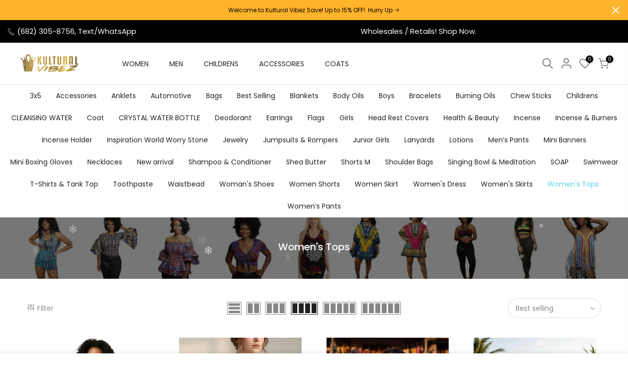

--- FILE ---
content_type: text/html; charset=utf-8
request_url: https://kulturalvibez.com/products/freedom-fighter-t-shirt/?section_id=main-imgfalse
body_size: 329
content:
<div id="shopify-section-main-imgfalse" class="shopify-section">[t4splitlz]<span class="tc nt_labels pa pe_none cw"></span><a class="db" href="/products/freedom-fighter-t-shirt">
<div class="pr_lazy_img main-img nt_img_ratio lazyloadt4s nt_bg_lz" data-id="52277483831609" data-bgset="//kulturalvibez.com/cdn/shop/files/IMG_4287_1x1.png?v=1761290968" data-parent-fit="width" data-wiis data-ratio="1.0" data-sizes="auto" style="padding-top:100.0%;"></div>
</a><div class="hover_img pa pe_none t__0 l__0 r__0 b__0 op__0"><div class="pr_lazy_img back-img pa lazyloadt4s nt_bg_lz" data-id="52277483798841" data-bgset="//kulturalvibez.com/cdn/shop/files/IMG_4288_1x1.png?v=1761290968" data-parent-fit="width" data-wiis data-ratio="1.0" data-sizes="auto" style="padding-top:100.0%"></div></div><div class="nt_add_cp ts__03 pa ">
	<a href="/products/freedom-fighter-t-shirt" data-no-instant data-id="10018441036089" class="compare_add cb chp ttip_nt tooltip_right" rel="nofollow"><span class="tt_txt">Compare</span><i class="las la-sync"></i></a>
</div><div class="hover_button op__0 tc pa flex column ts__03 des_btns_pr_1 has_sizelistt4_true has_2btnst4_pr"><a class="pr nt_add_qv js_add_qv cd br__40 pl__25 pr__25 bgw tc dib ttip_nt tooltip_top_left" href="/products/freedom-fighter-t-shirt" data-id="10018441036089" rel="nofollow" class="ttip_nt tooltip_top_left"><span class="tt_txt">Quick view</span><i class="iccl iccl-eye"></i><span>Quick view</span></a><a href="/products/freedom-fighter-t-shirt" data-id="10018441036089" class="pr pr_atc cd br__40 bgw tc dib js__qs cb chp ttip_nt tooltip_top_left" rel="nofollow"><span class="tt_txt">Quick Shop</span><i class="iccl iccl-cart"></i><span>Quick Shop</span></a></div><div class="product-attr pa ts__03 cw op__0 tc pe_none"><p class="truncate mg__0 w__100">S, M, L, XL, 2XL, 3XL, Set Pants & Shirt (S), Set Pants & Shirt (M), Set Pants & Shirt(L), Set Pants & Shirt(XL), Set Pants & Shirt (XXL)</p></div>[t4splitlz]</div>

--- FILE ---
content_type: text/html; charset=utf-8
request_url: https://kulturalvibez.com/products/crochet-top-olives-green/?section_id=main-imgfalse
body_size: 265
content:
<div id="shopify-section-main-imgfalse" class="shopify-section">[t4splitlz]<span class="tc nt_labels pa pe_none cw"></span><a class="db" href="/products/crochet-top-olives-green">
<div class="pr_lazy_img main-img nt_img_ratio lazyloadt4s nt_bg_lz" data-id="52205584154937" data-bgset="//kulturalvibez.com/cdn/shop/files/754d92f3-3680-4a1b-97d0-2122ee48648e_1x1.jpg?v=1761801121" data-parent-fit="width" data-wiis data-ratio="1.0" data-sizes="auto" style="padding-top:100.0%;"></div>
</a><div class="hover_img pa pe_none t__0 l__0 r__0 b__0 op__0"><div class="pr_lazy_img back-img pa lazyloadt4s nt_bg_lz" data-id="52205584122169" data-bgset="//kulturalvibez.com/cdn/shop/files/3653106e-6b26-46cc-8f7e-411d8f27810f_1x1.jpg?v=1761801127" data-parent-fit="width" data-wiis data-ratio="1.0" data-sizes="auto" style="padding-top:100.0%"></div></div><div class="nt_add_cp ts__03 pa ">
	<a href="/products/crochet-top-olives-green" data-no-instant data-id="10009964871993" class="compare_add cb chp ttip_nt tooltip_right" rel="nofollow"><span class="tt_txt">Compare</span><i class="las la-sync"></i></a>
</div><div class="hover_button op__0 tc pa flex column ts__03 des_btns_pr_1 has_sizelistt4_false has_2btnst4_pr"><a class="pr nt_add_qv js_add_qv cd br__40 pl__25 pr__25 bgw tc dib ttip_nt tooltip_top_left" href="/products/crochet-top-olives-green" data-id="10009964871993" rel="nofollow" class="ttip_nt tooltip_top_left"><span class="tt_txt">Quick view</span><i class="iccl iccl-eye"></i><span>Quick view</span></a><a href="/products/crochet-top-olives-green" data-id="10009964871993" class="pr pr_atc cd br__40 bgw tc dib js__qs cb chp ttip_nt tooltip_top_left" rel="nofollow"><span class="tt_txt">Quick Shop</span><i class="iccl iccl-cart"></i><span>Quick Shop</span></a></div>[t4splitlz]</div>

--- FILE ---
content_type: text/html; charset=utf-8
request_url: https://kulturalvibez.com/products/crochet-top-black/?section_id=main-imgfalse
body_size: 224
content:
<div id="shopify-section-main-imgfalse" class="shopify-section">[t4splitlz]<span class="tc nt_labels pa pe_none cw"></span><a class="db" href="/products/crochet-top-black">
<div class="pr_lazy_img main-img nt_img_ratio lazyloadt4s nt_bg_lz" data-id="52205584253241" data-bgset="//kulturalvibez.com/cdn/shop/files/0e1458f9-294a-468d-a0eb-89140868a870_1x1.jpg?v=1761801123" data-parent-fit="width" data-wiis data-ratio="1.0" data-sizes="auto" style="padding-top:100.0%;"></div>
</a><div class="hover_img pa pe_none t__0 l__0 r__0 b__0 op__0"><div class="pr_lazy_img back-img pa lazyloadt4s nt_bg_lz" data-id="52205584122169" data-bgset="//kulturalvibez.com/cdn/shop/files/3653106e-6b26-46cc-8f7e-411d8f27810f_1x1.jpg?v=1761801127" data-parent-fit="width" data-wiis data-ratio="1.0" data-sizes="auto" style="padding-top:100.0%"></div></div><div class="nt_add_cp ts__03 pa ">
	<a href="/products/crochet-top-black" data-no-instant data-id="10009964740921" class="compare_add cb chp ttip_nt tooltip_right" rel="nofollow"><span class="tt_txt">Compare</span><i class="las la-sync"></i></a>
</div><div class="hover_button op__0 tc pa flex column ts__03 des_btns_pr_1 has_sizelistt4_false has_2btnst4_pr"><a class="pr nt_add_qv js_add_qv cd br__40 pl__25 pr__25 bgw tc dib ttip_nt tooltip_top_left" href="/products/crochet-top-black" data-id="10009964740921" rel="nofollow" class="ttip_nt tooltip_top_left"><span class="tt_txt">Quick view</span><i class="iccl iccl-eye"></i><span>Quick view</span></a><a href="/products/crochet-top-black" data-id="10009964740921" class="pr pr_atc cd br__40 bgw tc dib js__qs cb chp ttip_nt tooltip_top_left" rel="nofollow"><span class="tt_txt">Quick Shop</span><i class="iccl iccl-cart"></i><span>Quick Shop</span></a></div>[t4splitlz]</div>

--- FILE ---
content_type: text/html; charset=utf-8
request_url: https://kulturalvibez.com/products/crochet-top-pink/?section_id=main-imgfalse
body_size: -452
content:
<div id="shopify-section-main-imgfalse" class="shopify-section">[t4splitlz]<span class="tc nt_labels pa pe_none cw"></span><a class="db" href="/products/crochet-top-pink">
<div class="pr_lazy_img main-img nt_img_ratio lazyloadt4s nt_bg_lz" data-id="52205584220473" data-bgset="//kulturalvibez.com/cdn/shop/files/1b01cfab-6109-4355-aeed-14fbd6a9d7d5_1x1.jpg?v=1761801128" data-parent-fit="width" data-wiis data-ratio="1.0" data-sizes="auto" style="padding-top:100.0%;"></div>
</a><div class="hover_img pa pe_none t__0 l__0 r__0 b__0 op__0"><div class="pr_lazy_img back-img pa lazyloadt4s nt_bg_lz" data-id="52205584122169" data-bgset="//kulturalvibez.com/cdn/shop/files/3653106e-6b26-46cc-8f7e-411d8f27810f_1x1.jpg?v=1761801127" data-parent-fit="width" data-wiis data-ratio="1.0" data-sizes="auto" style="padding-top:100.0%"></div></div><div class="nt_add_cp ts__03 pa ">
	<a href="/products/crochet-top-pink" data-no-instant data-id="10009964675385" class="compare_add cb chp ttip_nt tooltip_right" rel="nofollow"><span class="tt_txt">Compare</span><i class="las la-sync"></i></a>
</div><div class="hover_button op__0 tc pa flex column ts__03 des_btns_pr_1 has_sizelistt4_false has_2btnst4_pr"><a class="pr nt_add_qv js_add_qv cd br__40 pl__25 pr__25 bgw tc dib ttip_nt tooltip_top_left" href="/products/crochet-top-pink" data-id="10009964675385" rel="nofollow" class="ttip_nt tooltip_top_left"><span class="tt_txt">Quick view</span><i class="iccl iccl-eye"></i><span>Quick view</span></a><a href="/products/crochet-top-pink" data-id="10009964675385" class="pr pr_atc cd br__40 bgw tc dib js__qs cb chp ttip_nt tooltip_top_left" rel="nofollow"><span class="tt_txt">Quick Shop</span><i class="iccl iccl-cart"></i><span>Quick Shop</span></a></div>[t4splitlz]</div>

--- FILE ---
content_type: text/html; charset=utf-8
request_url: https://kulturalvibez.com/collections/shirts-1/womens-top?page=2&section_id=nt_filter2
body_size: 688
content:
<div id="shopify-section-nt_filter2" class="shopify-section nt_ajaxFilter section_nt_filter"><div class="h3 mg__0 tu bgb cw visible-sm fs__16 pr">Filter<i class="close_pp pegk pe-7s-close fs__40 ml__5"></i></div>
  <div class="cat_shop_wrap">
  <div class="cat_fixcl-scroll">
  <div class="cat_fixcl-scroll-content css_ntbar">
  <div class="row wrap_filter"><div id="blockid_1"  class="col-12 col-md-3 widget blockid_vendor count_vr_">
                 <h5 class="widget-title">Availability</h5>
                 <div class="loke_scroll">
                    <ul class="nt_filter_block nt_filter_style css_ntbar"><li><a href="/collections/shirts-1/womens-top?filter.v.availability=1">In stock<span class="count_vr_filter">(61)</span></a></li><li><a href="/collections/shirts-1/womens-top?filter.v.availability=0">Out of stock<span class="count_vr_filter">(16)</span></a></li></ul>
                 </div>
            </div><div id="blockid_2" class="col-12 col-md-3 widget blockid_price">
              <h5 class="widget-title">Price</h5>
              <div class="price_slider_wrapper mt__5">
                <div class="price_slider"></div>
                <div class="price_slider_amount" data-step="1" data-maxstr='filter.v.price.lte' data-minstr='filter.v.price.gte'>
                  <input type="hidden" class="url_price" name="url_price" value="">
                  <input type="hidden" class="min_price" name="min_price" value="0" data-min="0" placeholder="Min price">
                  <input type="hidden" class="max_price" name="max_price" value="7099" data-max="7099" placeholder="Max price">
                  <div class="price_steps_slider"></div>
                  <button type="button" class="button price_slider_btn dn">Filter</button>
                  <div class="price_label">
                    Price: <span class="from">$0.00</span> — <span class="to">$70.99</span>
                  </div>
                </div>
              </div>
            </div></div>
</div>
</div>
</div><style>.cat_filter {opacity: 1;pointer-events: auto}.type_toolbar_filter{display: block}</style></div>

--- FILE ---
content_type: text/html; charset=utf-8
request_url: https://kulturalvibez.com/products/crochet-top-olives-green/?section_id=main-swfalse
body_size: -133
content:
<div id="shopify-section-main-swfalse" class="shopify-section">[t4splitlz]<span class="swatch__list--item pr ttip_nt tooltip_top_right"><span class="tt_txt">Olive green</span><span class="swatch__value bg_color_olive-green lazyloadt4s"></span></span><span class="swatch__list--item pr ttip_nt tooltip_top_right"><span class="tt_txt">Beige</span><span class="swatch__value bg_color_beige lazyloadt4s"></span></span><span class="swatch__list--item pr ttip_nt tooltip_top_right"><span class="tt_txt">Dusty Rose</span><span class="swatch__value bg_color_dusty-rose lazyloadt4s"></span></span><span class="swatch__list--item pr ttip_nt tooltip_top_right"><span class="tt_txt">Cream</span><span class="swatch__value bg_color_cream lazyloadt4s"></span></span><span class="swatch__list--item pr ttip_nt tooltip_top_right"><span class="tt_txt">Black</span><span class="swatch__value bg_color_black lazyloadt4s"></span></span>[t4splitlz]</div>

--- FILE ---
content_type: text/html; charset=utf-8
request_url: https://kulturalvibez.com/products/crochet-top-black/?section_id=main-swfalse
body_size: -880
content:
<div id="shopify-section-main-swfalse" class="shopify-section">[t4splitlz]<span class="swatch__list--item pr ttip_nt tooltip_top_right"><span class="tt_txt">Olive green</span><span class="swatch__value bg_color_olive-green lazyloadt4s"></span></span><span class="swatch__list--item pr ttip_nt tooltip_top_right"><span class="tt_txt">Beige</span><span class="swatch__value bg_color_beige lazyloadt4s"></span></span><span class="swatch__list--item pr ttip_nt tooltip_top_right"><span class="tt_txt">Dusty Rose</span><span class="swatch__value bg_color_dusty-rose lazyloadt4s"></span></span><span class="swatch__list--item pr ttip_nt tooltip_top_right"><span class="tt_txt">Cream</span><span class="swatch__value bg_color_cream lazyloadt4s"></span></span><span class="swatch__list--item pr ttip_nt tooltip_top_right"><span class="tt_txt">Black</span><span class="swatch__value bg_color_black lazyloadt4s"></span></span>[t4splitlz]</div>

--- FILE ---
content_type: text/html; charset=utf-8
request_url: https://kulturalvibez.com/products/crochet-top-pink/?section_id=main-swfalse
body_size: -194
content:
<div id="shopify-section-main-swfalse" class="shopify-section">[t4splitlz]<span class="swatch__list--item pr ttip_nt tooltip_top_right"><span class="tt_txt">Olive green</span><span class="swatch__value bg_color_olive-green lazyloadt4s"></span></span><span class="swatch__list--item pr ttip_nt tooltip_top_right"><span class="tt_txt">Beige</span><span class="swatch__value bg_color_beige lazyloadt4s"></span></span><span class="swatch__list--item pr ttip_nt tooltip_top_right"><span class="tt_txt">Dusty Rose</span><span class="swatch__value bg_color_dusty-rose lazyloadt4s"></span></span><span class="swatch__list--item pr ttip_nt tooltip_top_right"><span class="tt_txt">Cream</span><span class="swatch__value bg_color_cream lazyloadt4s"></span></span><span class="swatch__list--item pr ttip_nt tooltip_top_right"><span class="tt_txt">Black</span><span class="swatch__value bg_color_black lazyloadt4s"></span></span>[t4splitlz]</div>

--- FILE ---
content_type: text/html; charset=utf-8
request_url: https://kulturalvibez.com/products/women-s-tie-dye-2-piece-set-halter-crop-top-and-wide-leg-pants-matching-outfit/?section_id=main-imgfalse
body_size: 58
content:
<div id="shopify-section-main-imgfalse" class="shopify-section">[t4splitlz]<span class="tc nt_labels pa pe_none cw"></span><a class="db" href="/products/women-s-tie-dye-2-piece-set-halter-crop-top-and-wide-leg-pants-matching-outfit">
<div class="pr_lazy_img main-img nt_img_ratio lazyloadt4s nt_bg_lz" data-id="52045233062201" data-bgset="//kulturalvibez.com/cdn/shop/files/66DABDC4-EDD5-4375-ABB5-14B755A5D3B8_1x1.jpg?v=1758784445" data-parent-fit="width" data-wiis data-ratio="1.0" data-sizes="auto" style="padding-top:100.0%;"></div>
</a><div class="hover_img pa pe_none t__0 l__0 r__0 b__0 op__0"><div class="pr_lazy_img back-img pa lazyloadt4s nt_bg_lz" data-id="52045233029433" data-bgset="//kulturalvibez.com/cdn/shop/files/33941EEC-FC08-4842-951B-6FAB58860890_1x1.jpg?v=1758784446" data-parent-fit="width" data-wiis data-ratio="1.0" data-sizes="auto" style="padding-top:100.0%"></div></div><div class="nt_add_cp ts__03 pa ">
	<a href="/products/women-s-tie-dye-2-piece-set-halter-crop-top-and-wide-leg-pants-matching-outfit" data-no-instant data-id="9993367585081" class="compare_add cb chp ttip_nt tooltip_right" rel="nofollow"><span class="tt_txt">Compare</span><i class="las la-sync"></i></a>
</div><div class="hover_button op__0 tc pa flex column ts__03 des_btns_pr_1 has_sizelistt4_ has_2btnst4_pr"><a class="pr nt_add_qv js_add_qv cd br__40 pl__25 pr__25 bgw tc dib ttip_nt tooltip_top_left" href="/products/women-s-tie-dye-2-piece-set-halter-crop-top-and-wide-leg-pants-matching-outfit" data-id="9993367585081" rel="nofollow" class="ttip_nt tooltip_top_left"><span class="tt_txt">Quick view</span><i class="iccl iccl-eye"></i><span>Quick view</span></a><a href="/products/women-s-tie-dye-2-piece-set-halter-crop-top-and-wide-leg-pants-matching-outfit" class="pr pr_atc cd br__40 bgw tc dib js_addtc cb chp ttip_nt tooltip_top_left" data-id="51191893983545" rel="nofollow"><span class="tt_txt">Add to cart</span><i class="iccl iccl-cart"></i><span>Add to cart</span></a></div>[t4splitlz]</div>

--- FILE ---
content_type: text/html; charset=utf-8
request_url: https://kulturalvibez.com/products/women-s-tie-dye-2-piece-set-halter-crop-top-and-wide-leg-pants-matching-outfit-1/?section_id=main-imgfalse
body_size: -107
content:
<div id="shopify-section-main-imgfalse" class="shopify-section">[t4splitlz]<span class="tc nt_labels pa pe_none cw"></span><a class="db" href="/products/women-s-tie-dye-2-piece-set-halter-crop-top-and-wide-leg-pants-matching-outfit-1">
<div class="pr_lazy_img main-img nt_img_ratio lazyloadt4s nt_bg_lz" data-id="52045251248441" data-bgset="//kulturalvibez.com/cdn/shop/files/EEBA8AFB-5B06-45BA-93DA-E4A4ED8984D0_1x1.jpg?v=1758784041" data-parent-fit="width" data-wiis data-ratio="1.0" data-sizes="auto" style="padding-top:100.0%;"></div>
</a><div class="hover_img pa pe_none t__0 l__0 r__0 b__0 op__0"><div class="pr_lazy_img back-img pa lazyloadt4s nt_bg_lz" data-id="52045832061241" data-bgset="//kulturalvibez.com/cdn/shop/files/5C0E1F84-CED4-4D80-A32F-FA5E2B30C806_1x1.png?v=1758784042" data-parent-fit="width" data-wiis data-ratio="1.0" data-sizes="auto" style="padding-top:100.0%"></div></div><div class="nt_add_cp ts__03 pa ">
	<a href="/products/women-s-tie-dye-2-piece-set-halter-crop-top-and-wide-leg-pants-matching-outfit-1" data-no-instant data-id="9993368600889" class="compare_add cb chp ttip_nt tooltip_right" rel="nofollow"><span class="tt_txt">Compare</span><i class="las la-sync"></i></a>
</div><div class="hover_button op__0 tc pa flex column ts__03 des_btns_pr_1 has_sizelistt4_ has_2btnst4_pr"><a class="pr nt_add_qv js_add_qv cd br__40 pl__25 pr__25 bgw tc dib ttip_nt tooltip_top_left" href="/products/women-s-tie-dye-2-piece-set-halter-crop-top-and-wide-leg-pants-matching-outfit-1" data-id="9993368600889" rel="nofollow" class="ttip_nt tooltip_top_left"><span class="tt_txt">Quick view</span><i class="iccl iccl-eye"></i><span>Quick view</span></a><a href="/products/women-s-tie-dye-2-piece-set-halter-crop-top-and-wide-leg-pants-matching-outfit-1" class="pr pr_atc cd br__40 bgw tc dib js_addtc cb chp ttip_nt tooltip_top_left" data-id="51191898014009" rel="nofollow"><span class="tt_txt">Add to cart</span><i class="iccl iccl-cart"></i><span>Add to cart</span></a></div>[t4splitlz]</div>

--- FILE ---
content_type: text/html; charset=utf-8
request_url: https://kulturalvibez.com/products/women-s-2-piece-set-black-halter-crop-top-and-wide-leg-pants-matching-lounge-outfit/?section_id=main-imgfalse
body_size: -155
content:
<div id="shopify-section-main-imgfalse" class="shopify-section">[t4splitlz]<span class="tc nt_labels pa pe_none cw"></span><a class="db" href="/products/women-s-2-piece-set-black-halter-crop-top-and-wide-leg-pants-matching-lounge-outfit">
<div class="pr_lazy_img main-img nt_img_ratio lazyloadt4s nt_bg_lz" data-id="52045505200441" data-bgset="//kulturalvibez.com/cdn/shop/files/IMG-1964_1x1.jpg?v=1758784164" data-parent-fit="width" data-wiis data-ratio="1.0" data-sizes="auto" style="padding-top:100.0%;"></div>
</a><div class="hover_img pa pe_none t__0 l__0 r__0 b__0 op__0"><div class="pr_lazy_img back-img pa lazyloadt4s nt_bg_lz" data-id="52045505167673" data-bgset="//kulturalvibez.com/cdn/shop/files/IMG-1957_1x1.jpg?v=1758784040" data-parent-fit="width" data-wiis data-ratio="1.0" data-sizes="auto" style="padding-top:100.0%"></div></div><div class="nt_add_cp ts__03 pa ">
	<a href="/products/women-s-2-piece-set-black-halter-crop-top-and-wide-leg-pants-matching-lounge-outfit" data-no-instant data-id="9993374990649" class="compare_add cb chp ttip_nt tooltip_right" rel="nofollow"><span class="tt_txt">Compare</span><i class="las la-sync"></i></a>
</div><div class="hover_button op__0 tc pa flex column ts__03 des_btns_pr_1 has_sizelistt4_ has_2btnst4_pr"><a class="pr nt_add_qv js_add_qv cd br__40 pl__25 pr__25 bgw tc dib ttip_nt tooltip_top_left" href="/products/women-s-2-piece-set-black-halter-crop-top-and-wide-leg-pants-matching-lounge-outfit" data-id="9993374990649" rel="nofollow" class="ttip_nt tooltip_top_left"><span class="tt_txt">Quick view</span><i class="iccl iccl-eye"></i><span>Quick view</span></a><a href="/products/women-s-2-piece-set-black-halter-crop-top-and-wide-leg-pants-matching-lounge-outfit" class="pr pr_atc cd br__40 bgw tc dib js_addtc cb chp ttip_nt tooltip_top_left" data-id="51191929733433" rel="nofollow"><span class="tt_txt">Add to cart</span><i class="iccl iccl-cart"></i><span>Add to cart</span></a></div>[t4splitlz]</div>

--- FILE ---
content_type: text/html; charset=utf-8
request_url: https://kulturalvibez.com/products/crochet-top-white/?section_id=main-imgfalse
body_size: -4
content:
<div id="shopify-section-main-imgfalse" class="shopify-section">[t4splitlz]<span class="tc nt_labels pa pe_none cw"></span><a class="db" href="/products/crochet-top-white">
<div class="pr_lazy_img main-img nt_img_ratio lazyloadt4s nt_bg_lz" data-id="52205584187705" data-bgset="//kulturalvibez.com/cdn/shop/files/ef1ac8d4-8d2c-49bb-8a95-613fad009f16_1x1.jpg?v=1761801128" data-parent-fit="width" data-wiis data-ratio="1.0" data-sizes="auto" style="padding-top:100.0%;"></div>
</a><div class="hover_img pa pe_none t__0 l__0 r__0 b__0 op__0"><div class="pr_lazy_img back-img pa lazyloadt4s nt_bg_lz" data-id="52205584089401" data-bgset="//kulturalvibez.com/cdn/shop/files/4990391d-defb-4805-ba54-e9174694240d_1x1.jpg?v=1761801137" data-parent-fit="width" data-wiis data-ratio="1.0" data-sizes="auto" style="padding-top:100.0%"></div></div><div class="nt_add_cp ts__03 pa ">
	<a href="/products/crochet-top-white" data-no-instant data-id="10009964544313" class="compare_add cb chp ttip_nt tooltip_right" rel="nofollow"><span class="tt_txt">Compare</span><i class="las la-sync"></i></a>
</div><div class="hover_button op__0 tc pa flex column ts__03 des_btns_pr_1 has_sizelistt4_false has_2btnst4_pr"><a class="pr nt_add_qv js_add_qv cd br__40 pl__25 pr__25 bgw tc dib ttip_nt tooltip_top_left" href="/products/crochet-top-white" data-id="10009964544313" rel="nofollow" class="ttip_nt tooltip_top_left"><span class="tt_txt">Quick view</span><i class="iccl iccl-eye"></i><span>Quick view</span></a><a href="/products/crochet-top-white" data-id="10009964544313" class="pr pr_atc cd br__40 bgw tc dib js__qs cb chp ttip_nt tooltip_top_left" rel="nofollow"><span class="tt_txt">Quick Shop</span><i class="iccl iccl-cart"></i><span>Quick Shop</span></a></div>[t4splitlz]</div>

--- FILE ---
content_type: text/plain; charset=utf-8
request_url: https://sp-micro-proxy.b-cdn.net/micro?unique_id=kultural-vibez.myshopify.com
body_size: 3585
content:
{"site":{"free_plan_limit_reached":false,"billing_status":null,"billing_active":true,"pricing_plan_required":false,"settings":{"proof_mobile_position":"Bottom","proof_desktop_position":"Bottom Left","proof_pop_size":"default","proof_start_delay_time":1,"proof_time_between":3,"proof_display_time":6,"proof_visible":false,"proof_cycle":true,"proof_mobile_enabled":true,"proof_desktop_enabled":true,"proof_tablet_enabled":null,"proof_locale":"en","proof_show_powered_by":false},"site_integrations":[{"id":"166985","enabled":true,"integration":{"name":"Shopify Add To Cart","handle":"shopify_storefront_add_to_cart","pro":false},"settings":{"proof_onclick_new_tab":null,"proof_exclude_pages":null,"proof_include_pages":[],"proof_display_pages_mode":"excluded","proof_minimum_activity_sessions":null,"proof_height":110,"proof_bottom":10,"proof_top":10,"proof_right":10,"proof_left":10,"proof_background_color":"#FFFFFF","proof_background_image_url":null,"proof_font_color":"#000000","proof_border_radius":40,"proof_padding_top":0,"proof_padding_bottom":0,"proof_padding_left":8,"proof_padding_right":16,"proof_icon_color":null,"proof_icon_background_color":null,"proof_hours_before_obscure":48,"proof_minimum_review_rating":5,"proof_highlights_color":"#fdcb6e","proof_display_review":true,"proof_show_review_on_hover":true,"proof_summary_time_range":1440,"proof_summary_minimum_count":10,"proof_show_media":false,"proof_show_message":false,"proof_media_url":null,"proof_media_position":null,"proof_nudge_click_url":null,"proof_icon_url":null,"proof_icon_mode":null,"proof_icon_enabled":false},"template":{"id":"36","body":{"top":"{{first_name}} in {{city}}, {{province}} {{country}}","middle":"Added to Cart {{product_title}}"},"raw_body":"<top>{{first_name}} in {{city}}, {{province}} {{country}}</top><middle>Added to Cart {{product_title}}</middle>","locale":"en"}},{"id":"166986","enabled":true,"integration":{"name":"Shopify Purchase","handle":"shopify_api_purchase","pro":false},"settings":{"proof_onclick_new_tab":null,"proof_exclude_pages":null,"proof_include_pages":[],"proof_display_pages_mode":"excluded","proof_minimum_activity_sessions":null,"proof_height":110,"proof_bottom":10,"proof_top":10,"proof_right":10,"proof_left":10,"proof_background_color":"#FFFFFF","proof_background_image_url":null,"proof_font_color":"#000000","proof_border_radius":40,"proof_padding_top":0,"proof_padding_bottom":0,"proof_padding_left":8,"proof_padding_right":16,"proof_icon_color":null,"proof_icon_background_color":null,"proof_hours_before_obscure":48,"proof_minimum_review_rating":5,"proof_highlights_color":"#fdcb6e","proof_display_review":true,"proof_show_review_on_hover":true,"proof_summary_time_range":1440,"proof_summary_minimum_count":10,"proof_show_media":false,"proof_show_message":false,"proof_media_url":null,"proof_media_position":null,"proof_nudge_click_url":null,"proof_icon_url":null,"proof_icon_mode":null,"proof_icon_enabled":false},"template":{"id":"4","body":{"top":"{{first_name}} in {{city}}, {{province}} {{country}}","middle":"Purchased {{product_title}}"},"raw_body":"<top>{{first_name}} in {{city}}, {{province}} {{country}}</top><middle>Purchased {{product_title}}</middle>","locale":"en"}}],"events":[{"id":"244420568","created_at":"2026-01-23T17:28:05.000Z","variables":{"first_name":"Someone","city":"Hewitt","province":"Texas","province_code":"TX","country":"United States","country_code":"US","product_title":"Body Oils - Women Body Oil 1 Oz"},"click_url":"https://kulturalvibez.com/products/body-oils-women-body-oil-1-oz","image_url":"https://cdn.shopify.com/s/files/1/0071/8595/6953/files/BodyOils6.jpg?v=1713521667","product":{"id":"61120703","product_id":"9638113444153","title":"Body Oils - Women Body Oil 1 Oz","created_at":"2024-09-10T08:30:27.000Z","updated_at":"2026-01-23T17:28:12.753Z","published_at":"2024-09-10T08:30:26.000Z"},"site_integration":{"id":"166986","enabled":true,"integration":{"name":"Shopify Purchase","handle":"shopify_api_purchase","pro":false},"template":{"id":"4","body":{"top":"{{first_name}} in {{city}}, {{province}} {{country}}","middle":"Purchased {{product_title}}"},"raw_body":"<top>{{first_name}} in {{city}}, {{province}} {{country}}</top><middle>Purchased {{product_title}}</middle>","locale":"en"}}},{"id":"244420533","created_at":"2026-01-23T17:27:04.016Z","variables":{"first_name":"Someone","city":"Fort Worth","province":"Texas","province_code":"TX","country":"United States","country_code":"US","product_title":"Body Oils - Women Body Oil 1 Oz"},"click_url":"https://kulturalvibez.com/products/body-oils-women-body-oil-1-oz","image_url":"https://cdn.shopify.com/s/files/1/0071/8595/6953/files/BodyOils6.jpg?v=1713521667","product":{"id":"61120703","product_id":"9638113444153","title":"Body Oils - Women Body Oil 1 Oz","created_at":"2024-09-10T08:30:27.000Z","updated_at":"2026-01-23T17:28:12.753Z","published_at":"2024-09-10T08:30:26.000Z"},"site_integration":{"id":"166985","enabled":true,"integration":{"name":"Shopify Add To Cart","handle":"shopify_storefront_add_to_cart","pro":false},"template":{"id":"36","body":{"top":"{{first_name}} in {{city}}, {{province}} {{country}}","middle":"Added to Cart {{product_title}}"},"raw_body":"<top>{{first_name}} in {{city}}, {{province}} {{country}}</top><middle>Added to Cart {{product_title}}</middle>","locale":"en"}}},{"id":"244143015","created_at":null,"variables":{"first_name":"Someone","city":"Hutto","province":"Texas","province_code":"TX","country":"United States","country_code":"US","product_title":"Body Oils - Women Body Oil 1/3 Oz"},"click_url":"https://kulturalvibez.com/products/body-oils","image_url":"https://cdn.shopify.com/s/files/1/0071/8595/6953/files/BodyOils6.jpg?v=1713521667","product":{"id":"2754701","product_id":"1944674566233","title":"Body Oils - Women Body Oil 1/3 Oz","created_at":"2019-01-03T21:06:51.000Z","updated_at":"2026-01-19T06:20:56.090Z","published_at":"2019-01-03T20:50:08.000Z"},"site_integration":{"id":"166986","enabled":true,"integration":{"name":"Shopify Purchase","handle":"shopify_api_purchase","pro":false},"template":{"id":"4","body":{"top":"{{first_name}} in {{city}}, {{province}} {{country}}","middle":"Purchased {{product_title}}"},"raw_body":"<top>{{first_name}} in {{city}}, {{province}} {{country}}</top><middle>Purchased {{product_title}}</middle>","locale":"en"}}},{"id":"244142994","created_at":null,"variables":{"first_name":"Someone","city":"Irving","province":"Texas","province_code":"TX","country":"United States","country_code":"US","product_title":"Body Oils - Women Body Oil 1/3 Oz"},"click_url":"https://kulturalvibez.com/products/body-oils","image_url":"https://cdn.shopify.com/s/files/1/0071/8595/6953/files/BodyOils6.jpg?v=1713521667","product":{"id":"2754701","product_id":"1944674566233","title":"Body Oils - Women Body Oil 1/3 Oz","created_at":"2019-01-03T21:06:51.000Z","updated_at":"2026-01-19T06:20:56.090Z","published_at":"2019-01-03T20:50:08.000Z"},"site_integration":{"id":"166985","enabled":true,"integration":{"name":"Shopify Add To Cart","handle":"shopify_storefront_add_to_cart","pro":false},"template":{"id":"36","body":{"top":"{{first_name}} in {{city}}, {{province}} {{country}}","middle":"Added to Cart {{product_title}}"},"raw_body":"<top>{{first_name}} in {{city}}, {{province}} {{country}}</top><middle>Added to Cart {{product_title}}</middle>","locale":"en"}}},{"id":"244112477","created_at":null,"variables":{"first_name":"Someone","city":"Angleton","province":"Texas","province_code":"TX","country":"United States","country_code":"US","product_title":"Dress - Raffle Floral Dress"},"click_url":"https://kulturalvibez.com/products/dress-thai-floral-dress-variety-white","image_url":"https://cdn.shopify.com/s/files/1/0071/8595/6953/files/IMG_8428.jpg?v=1759928263","product":{"id":"52686008","product_id":"7218258116696","title":"Dress - Raffle Floral Dress","created_at":"2022-08-16T17:37:49.000Z","updated_at":"2026-01-18T15:40:54.168Z","published_at":"2022-08-16T17:37:51.000Z"},"site_integration":{"id":"166986","enabled":true,"integration":{"name":"Shopify Purchase","handle":"shopify_api_purchase","pro":false},"template":{"id":"4","body":{"top":"{{first_name}} in {{city}}, {{province}} {{country}}","middle":"Purchased {{product_title}}"},"raw_body":"<top>{{first_name}} in {{city}}, {{province}} {{country}}</top><middle>Purchased {{product_title}}</middle>","locale":"en"}}},{"id":"243994415","created_at":null,"variables":{"first_name":"Someone","city":"Middleburg Heights","province":"Ohio","province_code":"OH","country":"United States","country_code":"US","product_title":"Boxing Gloves-Puerto Rico"},"click_url":"https://kulturalvibez.com/products/boxing-gloves-puerto-rico","image_url":"https://cdn.shopify.com/s/files/1/0071/8595/6953/products/Boxing_Gloves-Puerto_Rico.jpg?v=1587828373","product":{"id":"2754722","product_id":"1929718562905","title":"Boxing Gloves-Puerto Rico","created_at":"2018-12-21T23:26:24.000Z","updated_at":"2026-01-16T02:32:09.675Z","published_at":"2018-12-21T23:25:38.000Z"},"site_integration":{"id":"166986","enabled":true,"integration":{"name":"Shopify Purchase","handle":"shopify_api_purchase","pro":false},"template":{"id":"4","body":{"top":"{{first_name}} in {{city}}, {{province}} {{country}}","middle":"Purchased {{product_title}}"},"raw_body":"<top>{{first_name}} in {{city}}, {{province}} {{country}}</top><middle>Purchased {{product_title}}</middle>","locale":"en"}}},{"id":"243840861","created_at":null,"variables":{"first_name":"Someone","city":"Temple","province":"Texas","province_code":"TX","country":"United States","country_code":"US","product_title":"Carrot & Goat Milk Shampoo and Conditioner."},"click_url":"https://kulturalvibez.com/products/carrot-goat-milk-shampoo-and-conditioner","image_url":"https://cdn.shopify.com/s/files/1/0071/8595/6953/files/27F63D73-7C4A-45F3-AC8B-9F91E318443B.png?v=1698979986","product":{"id":"58199008","product_id":"8911823208761","title":"Carrot & Goat Milk Shampoo and Conditioner.","created_at":"2023-11-03T02:53:05.000Z","updated_at":"2025-11-13T09:27:01.070Z","published_at":"2023-11-03T02:53:05.000Z"},"site_integration":{"id":"166985","enabled":true,"integration":{"name":"Shopify Add To Cart","handle":"shopify_storefront_add_to_cart","pro":false},"template":{"id":"36","body":{"top":"{{first_name}} in {{city}}, {{province}} {{country}}","middle":"Added to Cart {{product_title}}"},"raw_body":"<top>{{first_name}} in {{city}}, {{province}} {{country}}</top><middle>Added to Cart {{product_title}}</middle>","locale":"en"}}},{"id":"243817663","created_at":null,"variables":{"first_name":"Someone","city":"Edinburg","province":"Texas","province_code":"TX","country":"United States","country_code":"US","product_title":"Soap - MADINA- Baby Soap"},"click_url":"https://kulturalvibez.com/products/soap-madina-baby-soap","image_url":"https://cdn.shopify.com/s/files/1/0071/8595/6953/products/madina_baby_soap.JPG?v=1587830009","product":{"id":"2809119","product_id":"1943167598681","title":"Soap - MADINA- Baby Soap","created_at":"2019-01-02T22:16:30.000Z","updated_at":"2025-11-11T12:40:59.269Z","published_at":"2019-01-02T22:15:53.000Z"},"site_integration":{"id":"166985","enabled":true,"integration":{"name":"Shopify Add To Cart","handle":"shopify_storefront_add_to_cart","pro":false},"template":{"id":"36","body":{"top":"{{first_name}} in {{city}}, {{province}} {{country}}","middle":"Added to Cart {{product_title}}"},"raw_body":"<top>{{first_name}} in {{city}}, {{province}} {{country}}</top><middle>Added to Cart {{product_title}}</middle>","locale":"en"}}},{"id":"243745040","created_at":null,"variables":{"first_name":"Someone","city":"Helsinki","province":"Uusimaa","province_code":"18","country":"Finland","country_code":"FI","product_title":"Rainbow Multi color African Tie On Waist Bead"},"click_url":"https://kulturalvibez.com/products/champagne-gold-african-tie-on-waist-bead-copy","image_url":"https://cdn.shopify.com/s/files/1/0071/8595/6953/files/8F7D6B96-4C9F-4A40-901C-2A4216237A62.jpg?v=1766416529","product":{"id":"65401239","product_id":"10079771492665","title":"Rainbow Multi color African Tie On Waist Bead","created_at":"2025-12-22T15:11:27.409Z","updated_at":"2025-12-23T14:32:54.305Z","published_at":"2025-12-22T15:11:24.000Z"},"site_integration":{"id":"166985","enabled":true,"integration":{"name":"Shopify Add To Cart","handle":"shopify_storefront_add_to_cart","pro":false},"template":{"id":"36","body":{"top":"{{first_name}} in {{city}}, {{province}} {{country}}","middle":"Added to Cart {{product_title}}"},"raw_body":"<top>{{first_name}} in {{city}}, {{province}} {{country}}</top><middle>Added to Cart {{product_title}}</middle>","locale":"en"}}},{"id":"243628624","created_at":null,"variables":{"first_name":"Someone","city":"Helsinki","province":"Uusimaa","province_code":"18","country":"Finland","country_code":"FI","product_title":"Polka Dot Bow Hoop Earrings – Cute & Playful Statement Accessory"},"click_url":"https://kulturalvibez.com/products/polka-dot-bow-hoop-earrings-cute-playful-statement-accessory","image_url":"https://cdn.shopify.com/s/files/1/0071/8595/6953/files/IMG_5423.jpg?v=1764044547","product":{"id":"65309593","product_id":"10048724762937","title":"Polka Dot Bow Hoop Earrings – Cute & Playful Statement Accessory","created_at":"2025-11-25T04:26:21.774Z","updated_at":"2025-11-25T04:26:22.047Z","published_at":"2025-11-25T04:26:12.000Z"},"site_integration":{"id":"166985","enabled":true,"integration":{"name":"Shopify Add To Cart","handle":"shopify_storefront_add_to_cart","pro":false},"template":{"id":"36","body":{"top":"{{first_name}} in {{city}}, {{province}} {{country}}","middle":"Added to Cart {{product_title}}"},"raw_body":"<top>{{first_name}} in {{city}}, {{province}} {{country}}</top><middle>Added to Cart {{product_title}}</middle>","locale":"en"}}},{"id":"243375028","created_at":null,"variables":{"first_name":"Someone","city":"Houston","province":"Texas","province_code":"TX","country":"United States","country_code":"US","product_title":"Tight Cutting Skirt_AMB"},"click_url":"https://kulturalvibez.com/products/tight-cutting-skirt_amb","image_url":"https://cdn.shopify.com/s/files/1/0071/8595/6953/files/TightShirtPlain3.jpg?v=1713194046","product":{"id":"59872304","product_id":"9260779864377","title":"Tight Cutting Skirt_AMB","created_at":"2024-04-15T15:14:03.000Z","updated_at":"2026-01-07T12:52:10.511Z","published_at":"2024-04-15T15:14:03.000Z"},"site_integration":{"id":"166986","enabled":true,"integration":{"name":"Shopify Purchase","handle":"shopify_api_purchase","pro":false},"template":{"id":"4","body":{"top":"{{first_name}} in {{city}}, {{province}} {{country}}","middle":"Purchased {{product_title}}"},"raw_body":"<top>{{first_name}} in {{city}}, {{province}} {{country}}</top><middle>Purchased {{product_title}}</middle>","locale":"en"}}},{"id":"243369441","created_at":null,"variables":{"first_name":"Someone","city":"Muskogee","province":"Oklahoma","province_code":"OK","country":"United States","country_code":"US","product_title":"Body Oils - Unisex Body Oil 1/3 OZ"},"click_url":"https://kulturalvibez.com/products/body-oil-unisex-1-3-oz","image_url":"https://cdn.shopify.com/s/files/1/0071/8595/6953/files/BodyOils6_9613e1b0-2f8e-4dbb-be0e-9d4791c7b933.jpg?v=1713714741","product":{"id":"59918436","product_id":"9304078418233","title":"Body Oils - Unisex Body Oil 1/3 OZ","created_at":"2024-04-21T15:28:06.000Z","updated_at":"2026-01-10T21:51:01.895Z","published_at":"2024-04-21T15:28:06.000Z"},"site_integration":{"id":"166986","enabled":true,"integration":{"name":"Shopify Purchase","handle":"shopify_api_purchase","pro":false},"template":{"id":"4","body":{"top":"{{first_name}} in {{city}}, {{province}} {{country}}","middle":"Purchased {{product_title}}"},"raw_body":"<top>{{first_name}} in {{city}}, {{province}} {{country}}</top><middle>Purchased {{product_title}}</middle>","locale":"en"}}},{"id":"243369083","created_at":null,"variables":{"first_name":"Someone","city":"Muskogee","province":"Oklahoma","province_code":"OK","country":"United States","country_code":"US","product_title":"Body Oils - Unisex Body Oil 1/3 OZ"},"click_url":"https://kulturalvibez.com/products/body-oil-unisex-1-3-oz","image_url":"https://cdn.shopify.com/s/files/1/0071/8595/6953/files/BodyOils6_9613e1b0-2f8e-4dbb-be0e-9d4791c7b933.jpg?v=1713714741","product":{"id":"59918436","product_id":"9304078418233","title":"Body Oils - Unisex Body Oil 1/3 OZ","created_at":"2024-04-21T15:28:06.000Z","updated_at":"2026-01-10T21:51:01.895Z","published_at":"2024-04-21T15:28:06.000Z"},"site_integration":{"id":"166985","enabled":true,"integration":{"name":"Shopify Add To Cart","handle":"shopify_storefront_add_to_cart","pro":false},"template":{"id":"36","body":{"top":"{{first_name}} in {{city}}, {{province}} {{country}}","middle":"Added to Cart {{product_title}}"},"raw_body":"<top>{{first_name}} in {{city}}, {{province}} {{country}}</top><middle>Added to Cart {{product_title}}</middle>","locale":"en"}}},{"id":"243356240","created_at":null,"variables":{"first_name":"Someone","city":"Allentown","province":"Pennsylvania","province_code":"PA","country":"United States","country_code":"US","product_title":"Tops - Tie Dye Halter Top"},"click_url":"https://kulturalvibez.com/products/tops-tie-dye-halter-top","image_url":"https://cdn.shopify.com/s/files/1/0071/8595/6953/files/IMG_8548.jpg?v=1759847093","product":{"id":"60350484","product_id":"9470044733753","title":"Tops - Tie Dye Halter Top","created_at":"2024-06-12T03:54:13.000Z","updated_at":"2025-10-07T14:24:55.883Z","published_at":"2024-06-12T03:54:13.000Z"},"site_integration":{"id":"166985","enabled":true,"integration":{"name":"Shopify Add To Cart","handle":"shopify_storefront_add_to_cart","pro":false},"template":{"id":"36","body":{"top":"{{first_name}} in {{city}}, {{province}} {{country}}","middle":"Added to Cart {{product_title}}"},"raw_body":"<top>{{first_name}} in {{city}}, {{province}} {{country}}</top><middle>Added to Cart {{product_title}}</middle>","locale":"en"}}},{"id":"243207511","created_at":null,"variables":{"first_name":"Someone","city":"Copperas Cove","province":"Texas","province_code":"TX","country":"United States","country_code":"US","product_title":"Patchwork Overall /Assorted"},"click_url":"https://kulturalvibez.com/products/patchwork-overall-assorted","image_url":"https://cdn.shopify.com/s/files/1/0071/8595/6953/files/Overall1.jpg?v=1713200420","product":{"id":"59872763","product_id":"9260833046841","title":"Patchwork Overall /Assorted","created_at":"2024-04-15T16:43:06.000Z","updated_at":"2024-11-29T17:15:22.000Z","published_at":"2024-04-15T16:43:06.000Z"},"site_integration":{"id":"166985","enabled":true,"integration":{"name":"Shopify Add To Cart","handle":"shopify_storefront_add_to_cart","pro":false},"template":{"id":"36","body":{"top":"{{first_name}} in {{city}}, {{province}} {{country}}","middle":"Added to Cart {{product_title}}"},"raw_body":"<top>{{first_name}} in {{city}}, {{province}} {{country}}</top><middle>Added to Cart {{product_title}}</middle>","locale":"en"}}},{"id":"243166894","created_at":null,"variables":{"first_name":"Someone","city":"Sandston","province":"Virginia","province_code":"VA","country":"United States","country_code":"US","product_title":"Tight Cutting Skirt_AMB"},"click_url":"https://kulturalvibez.com/products/tight-cutting-skirt_amb","image_url":"https://cdn.shopify.com/s/files/1/0071/8595/6953/files/TightShirtPlain3.jpg?v=1713194046","product":{"id":"59872304","product_id":"9260779864377","title":"Tight Cutting Skirt_AMB","created_at":"2024-04-15T15:14:03.000Z","updated_at":"2026-01-07T12:52:10.511Z","published_at":"2024-04-15T15:14:03.000Z"},"site_integration":{"id":"166985","enabled":true,"integration":{"name":"Shopify Add To Cart","handle":"shopify_storefront_add_to_cart","pro":false},"template":{"id":"36","body":{"top":"{{first_name}} in {{city}}, {{province}} {{country}}","middle":"Added to Cart {{product_title}}"},"raw_body":"<top>{{first_name}} in {{city}}, {{province}} {{country}}</top><middle>Added to Cart {{product_title}}</middle>","locale":"en"}}},{"id":"243155375","created_at":null,"variables":{"first_name":"Someone","city":"New Orleans","province":"Louisiana","province_code":"LA","country":"United States","country_code":"US","product_title":"Tie Dye Romper Open Back"},"click_url":"https://kulturalvibez.com/products/tie-die-romper-open-back","image_url":"https://cdn.shopify.com/s/files/1/0071/8595/6953/files/D32E2F63-1B11-4ABF-B623-C18BAA12134F.jpg?v=1759760614","product":{"id":"56424208","product_id":"8324526145849","title":"Tie Dye Romper Open Back","created_at":"2023-05-30T04:58:33.000Z","updated_at":"2025-12-13T04:39:49.849Z","published_at":"2023-05-30T04:58:33.000Z"},"site_integration":{"id":"166985","enabled":true,"integration":{"name":"Shopify Add To Cart","handle":"shopify_storefront_add_to_cart","pro":false},"template":{"id":"36","body":{"top":"{{first_name}} in {{city}}, {{province}} {{country}}","middle":"Added to Cart {{product_title}}"},"raw_body":"<top>{{first_name}} in {{city}}, {{province}} {{country}}</top><middle>Added to Cart {{product_title}}</middle>","locale":"en"}}},{"id":"242981750","created_at":null,"variables":{"first_name":"Someone","city":"Austin","province":"Texas","province_code":"TX","country":"United States","country_code":"US","product_title":"Tooth phase - Miswak"},"click_url":"https://kulturalvibez.com/products/tooth-phase-miswak","image_url":"https://cdn.shopify.com/s/files/1/0071/8595/6953/files/6E9F704D-5E91-464C-AB55-441726449299.jpg?v=1699431957","product":{"id":"58300818","product_id":"8927552930105","title":"Tooth phase - Miswak","created_at":"2023-11-08T08:25:55.000Z","updated_at":"2025-11-14T14:51:29.323Z","published_at":"2023-11-08T08:25:55.000Z"},"site_integration":{"id":"166985","enabled":true,"integration":{"name":"Shopify Add To Cart","handle":"shopify_storefront_add_to_cart","pro":false},"template":{"id":"36","body":{"top":"{{first_name}} in {{city}}, {{province}} {{country}}","middle":"Added to Cart {{product_title}}"},"raw_body":"<top>{{first_name}} in {{city}}, {{province}} {{country}}</top><middle>Added to Cart {{product_title}}</middle>","locale":"en"}}},{"id":"242876897","created_at":null,"variables":{"first_name":"Someone","city":"Des Moines","province":"Iowa","province_code":"IA","country":"United States","country_code":"US","product_title":"Incense MADINA"},"click_url":"https://kulturalvibez.com/products/incense-madina","image_url":"https://cdn.shopify.com/s/files/1/0071/8595/6953/products/madina_pack.JPG?v=1587830489","product":{"id":"2778674","product_id":"1944697307225","title":"Incense MADINA","created_at":"2019-01-03T21:29:24.000Z","updated_at":"2025-12-26T05:30:59.876Z","published_at":"2019-01-03T21:26:04.000Z"},"site_integration":{"id":"166986","enabled":true,"integration":{"name":"Shopify Purchase","handle":"shopify_api_purchase","pro":false},"template":{"id":"4","body":{"top":"{{first_name}} in {{city}}, {{province}} {{country}}","middle":"Purchased {{product_title}}"},"raw_body":"<top>{{first_name}} in {{city}}, {{province}} {{country}}</top><middle>Purchased {{product_title}}</middle>","locale":"en"}}},{"id":"242876814","created_at":null,"variables":{"first_name":"Someone","city":"Ames","province":"Iowa","province_code":"IA","country":"United States","country_code":"US","product_title":"Incense MADINA"},"click_url":"https://kulturalvibez.com/products/incense-madina","image_url":"https://cdn.shopify.com/s/files/1/0071/8595/6953/products/madina_pack.JPG?v=1587830489","product":{"id":"2778674","product_id":"1944697307225","title":"Incense MADINA","created_at":"2019-01-03T21:29:24.000Z","updated_at":"2025-12-26T05:30:59.876Z","published_at":"2019-01-03T21:26:04.000Z"},"site_integration":{"id":"166985","enabled":true,"integration":{"name":"Shopify Add To Cart","handle":"shopify_storefront_add_to_cart","pro":false},"template":{"id":"36","body":{"top":"{{first_name}} in {{city}}, {{province}} {{country}}","middle":"Added to Cart {{product_title}}"},"raw_body":"<top>{{first_name}} in {{city}}, {{province}} {{country}}</top><middle>Added to Cart {{product_title}}</middle>","locale":"en"}}},{"id":"242850260","created_at":null,"variables":{"first_name":"Someone","city":"Fort Worth","province":"Texas","province_code":"TX","country":"United States","country_code":"US","product_title":"Body Oils - Women Body Oil 1 Oz"},"click_url":"https://kulturalvibez.com/products/body-oils-women-body-oil-1-oz","image_url":"https://cdn.shopify.com/s/files/1/0071/8595/6953/files/BodyOils6.jpg?v=1713521667","product":{"id":"61120703","product_id":"9638113444153","title":"Body Oils - Women Body Oil 1 Oz","created_at":"2024-09-10T08:30:27.000Z","updated_at":"2026-01-23T17:28:12.753Z","published_at":"2024-09-10T08:30:26.000Z"},"site_integration":{"id":"166985","enabled":true,"integration":{"name":"Shopify Add To Cart","handle":"shopify_storefront_add_to_cart","pro":false},"template":{"id":"36","body":{"top":"{{first_name}} in {{city}}, {{province}} {{country}}","middle":"Added to Cart {{product_title}}"},"raw_body":"<top>{{first_name}} in {{city}}, {{province}} {{country}}</top><middle>Added to Cart {{product_title}}</middle>","locale":"en"}}},{"id":"242810454","created_at":null,"variables":{"first_name":"Someone","city":"Angleton","province":"Texas","province_code":"TX","country":"United States","country_code":"US","product_title":"Dress - Raffle Floral Dress"},"click_url":"https://kulturalvibez.com/products/dress-thai-floral-dress-variety-white","image_url":"https://cdn.shopify.com/s/files/1/0071/8595/6953/files/IMG_8428.jpg?v=1759928263","product":{"id":"52686008","product_id":"7218258116696","title":"Dress - Raffle Floral Dress","created_at":"2022-08-16T17:37:49.000Z","updated_at":"2026-01-18T15:40:54.168Z","published_at":"2022-08-16T17:37:51.000Z"},"site_integration":{"id":"166985","enabled":true,"integration":{"name":"Shopify Add To Cart","handle":"shopify_storefront_add_to_cart","pro":false},"template":{"id":"36","body":{"top":"{{first_name}} in {{city}}, {{province}} {{country}}","middle":"Added to Cart {{product_title}}"},"raw_body":"<top>{{first_name}} in {{city}}, {{province}} {{country}}</top><middle>Added to Cart {{product_title}}</middle>","locale":"en"}}},{"id":"242239240","created_at":null,"variables":{"first_name":"Someone","city":"Austin","province":"Minnesota","province_code":"MN","country":"United States","country_code":"US","product_title":"Body Oils - Unisex Body Oil 1/3 OZ"},"click_url":"https://kulturalvibez.com/products/body-oil-unisex-1-3-oz","image_url":"https://cdn.shopify.com/s/files/1/0071/8595/6953/files/BodyOils6_9613e1b0-2f8e-4dbb-be0e-9d4791c7b933.jpg?v=1713714741","product":{"id":"59918436","product_id":"9304078418233","title":"Body Oils - Unisex Body Oil 1/3 OZ","created_at":"2024-04-21T15:28:06.000Z","updated_at":"2026-01-10T21:51:01.895Z","published_at":"2024-04-21T15:28:06.000Z"},"site_integration":{"id":"166985","enabled":true,"integration":{"name":"Shopify Add To Cart","handle":"shopify_storefront_add_to_cart","pro":false},"template":{"id":"36","body":{"top":"{{first_name}} in {{city}}, {{province}} {{country}}","middle":"Added to Cart {{product_title}}"},"raw_body":"<top>{{first_name}} in {{city}}, {{province}} {{country}}</top><middle>Added to Cart {{product_title}}</middle>","locale":"en"}}},{"id":"242129214","created_at":null,"variables":{"first_name":"Someone","city":"Middlesex","province":"England","province_code":"ENG","country":"United Kingdom","country_code":"GB","product_title":"Ankh Cowrie Shell Earrings – African Heritage Wooden Design"},"click_url":"https://kulturalvibez.com/products/ankh-cowrie-shell-earrings-african-heritage-wooden-design","image_url":"https://cdn.shopify.com/s/files/1/0071/8595/6953/files/IMG_5315.jpg?v=1763986456","product":{"id":"65307395","product_id":"10048058458425","title":"Ankh Cowrie Shell Earrings – African Heritage Wooden Design","created_at":"2025-11-24T12:16:13.155Z","updated_at":"2025-11-24T12:20:32.939Z","published_at":"2025-11-24T12:16:05.000Z"},"site_integration":{"id":"166985","enabled":true,"integration":{"name":"Shopify Add To Cart","handle":"shopify_storefront_add_to_cart","pro":false},"template":{"id":"36","body":{"top":"{{first_name}} in {{city}}, {{province}} {{country}}","middle":"Added to Cart {{product_title}}"},"raw_body":"<top>{{first_name}} in {{city}}, {{province}} {{country}}</top><middle>Added to Cart {{product_title}}</middle>","locale":"en"}}},{"id":"242107932","created_at":null,"variables":{"first_name":"Someone","city":"Killeen","province":"Texas","province_code":"TX","country":"United States","country_code":"US","product_title":"Patchwork Overall /Assorted"},"click_url":"https://kulturalvibez.com/products/patchwork-overall-assorted","image_url":"https://cdn.shopify.com/s/files/1/0071/8595/6953/files/Overall1.jpg?v=1713200420","product":{"id":"59872763","product_id":"9260833046841","title":"Patchwork Overall /Assorted","created_at":"2024-04-15T16:43:06.000Z","updated_at":"2024-11-29T17:15:22.000Z","published_at":"2024-04-15T16:43:06.000Z"},"site_integration":{"id":"166985","enabled":true,"integration":{"name":"Shopify Add To Cart","handle":"shopify_storefront_add_to_cart","pro":false},"template":{"id":"36","body":{"top":"{{first_name}} in {{city}}, {{province}} {{country}}","middle":"Added to Cart {{product_title}}"},"raw_body":"<top>{{first_name}} in {{city}}, {{province}} {{country}}</top><middle>Added to Cart {{product_title}}</middle>","locale":"en"}}}]}}